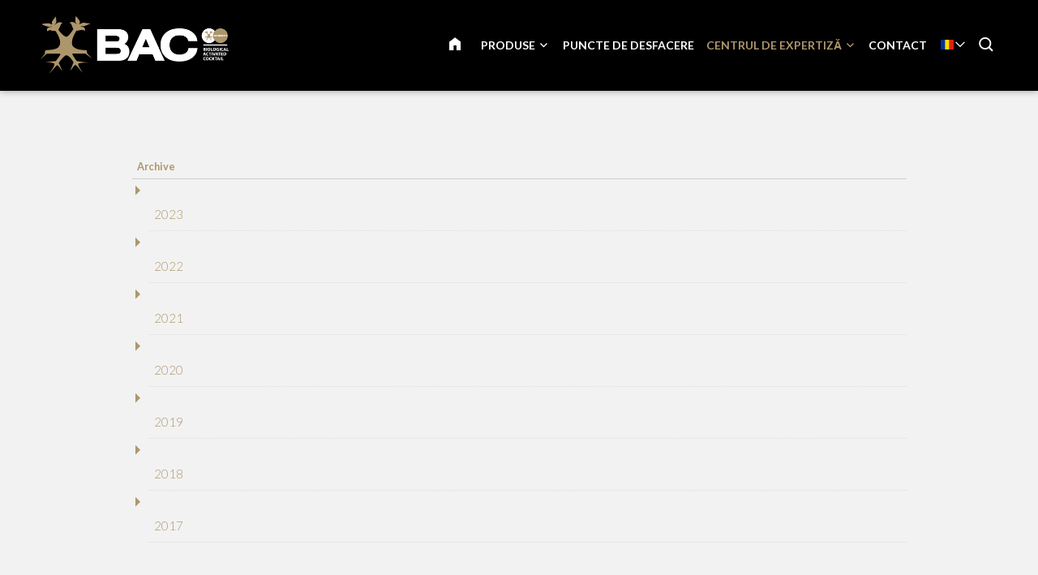

--- FILE ---
content_type: text/html; charset=UTF-8
request_url: https://www.baconline.ro/k/n230/news/archive/1298
body_size: 8823
content:
<!DOCTYPE html>
<!--[if lt IE 7 ]><html lang="ro" class="no-js ie6"><![endif]-->
<!--[if IE 7 ]><html lang="ro" class="no-js ie7"><![endif]-->
<!--[if IE 8 ]><html lang="ro" class="no-js ie8"></html><![endif]-->
<!--[if IE 9 ]><html lang="ro" class="no-js ie9"><![endif]-->
<!--[if (gt IE 9)|!(IE)]><!--><html lang="ro" class="no-js"><!--<![endif]-->
<head>

<script type='text/javascript' src='/ui/uibase/script/setcookie.js?r=2b0fb64fe3071088dc4630093935479cfe20b7f0'></script>
<meta itemprop="pb:time" content="1">
<link rel="canonical" href="https://www.baconline.ro/k/n230/news/archive/1298" />
 <meta name='generator' content='Procurios' />
	<meta charset="UTF-8" />

    <link href="https://fonts.googleapis.com/css?family=Lato:300,400,700" rel="stylesheet" media="screen" type="text/css">
    <link rel='stylesheet' type='text/css' media='screen' href='/cache/2l6hhv7w6k844.955668e2b396.css' />
<link rel='stylesheet' type='text/css' media='screen' href='/cache/339ius6mvt2co.955668e2b396.css' />
<link rel='stylesheet' type='text/css' media='print' href='/cache/214n02ey8n1co.955668e2b396.css' />
<meta http-equiv="X-UA-Compatible" content="IE=edge,chrome=1">
	<meta name='apple-mobile-web-app-capable' content='yes' />
	<link rel='apple-touch-icon-precomposed' href='/l/library/download/urn:uuid:97991275-131d-49b7-b8e7-dd5e2652191d/favicon-mobiel-bac-online.png?scaleType=3&height=57&width=57' sizes='57x57' />
	<link rel='apple-touch-icon-precomposed' href='/l/library/download/urn:uuid:97991275-131d-49b7-b8e7-dd5e2652191d/favicon-mobiel-bac-online.png?scaleType=3&height=72&width=72' sizes='72x72' />
	<link rel='apple-touch-icon-precomposed' href='/l/library/download/urn:uuid:97991275-131d-49b7-b8e7-dd5e2652191d/favicon-mobiel-bac-online.png?scaleType=3&height=144&width=144' sizes='114x114' />

	<title>Archive - BAC Online</title>
	<meta name='viewport' content='initial-scale=1,maximum-scale=1,user-scalable=no,width=device-width' />
	<meta name='author' content='BAC Online' />
	<link rel="publisher" href="" />
	<meta name="copyright" content="© 2026 - BAC Online" />
	
	
    <link rel="shortcut icon" href="/l/library/download/urn:uuid:58dd3353-b847-4a01-8923-fdb699c99ffa/bac-online-biologische-plantenvoeding.png" />
	<link rel='stylesheet' type='text/css' media='screen' href='/ui/uibase/style/pbutil.css?rev=936ee22c6760c7601820a01aadeb5a63a9c84a35' />
<script type='text/javascript' src='/ui/uibase/script/prototype/prototype-min.js?rev=2ce7626cd5fcfb3042f3ce6c532d9fd6b7e4e352'></script>
<script type='text/javascript' src='/ui/uibase/droplets/iframe-resizer/child.js?rev=8075597b7937271dad9679269aec91bcab7a61fc'></script>
<script type='text/javascript' src='/ui/uibase/script/pblib/pblib.js?rev=397cb9ef2e7dec4e026c879b0066f2807e007912'></script>

	
<meta name='google-site-verification' content='3UaZ8Jyp65t1jVg42MgZWd6VRQDVaZ9AuZDfS6QaULQ' />
<!-- Google Analytics (GA4) -->
<script async src='https://www.googletagmanager.com/gtag/js?id=G-YER8R7MJT5'></script>
<script>window.dataLayer = window.dataLayer || [];function gtag(){dataLayer.push(arguments);}gtag('js', new Date());gtag('config', 'G-YER8R7MJT5');
</script>
<!-- End Google Analytics (GA4) -->

<script type='text/javascript'>var digitalData = {"page":{"attributes":{"PBSiteID":"920"},"pageInfo":{"pageID":"1296","pageName":"Archive","language":"ro_RO","breadCrumbs":["Home","Header-menu","Centrul de expertiz\u0103","Archive"]}},"cookiePolicy":{"acceptancePolicy":"optIn","cookieTypeCategory":{"tracking":"tracking","statistics":"tracking","external":"external","functional":"essential"},"allowedCookieTypes":{"functional":true,"preferences":true,"statistics":true,"tracking":true,"external":true}},"pageInstanceID":"production"}</script><script src="/ui/uibase/vendor/procurios/amdLoader/dist/amdLoader.js?rev=b1a6a7ceda19f51c6a18587a2b15ca17675e5d29" data-main data-rev="955668e2b396"></script><link rel='stylesheet' media='screen' href='/files/mod_news/style/news.css?rev=b235ab143c1d612fe99090c80fdab78687ffaccd' type='text/css' />

	
</head>
<body id="default" class="body desktop-menu-fits  modulepage mod-news header-overlap border-radius-enabled navigation-in-caps  " data-header-height='110'>

	<!-- ProBaseSpider noIndex -->
	<div class="skip-links">
		<span>Skip links</span>
		<ul>
			<li><a href="#content">Jump to the content</a></li>
			<li><a href="#nav">Jump to the navigation</a></li>
		</ul>
	</div>
	<div class="mobile-nav">
		<div id="m-nav" class="mobile-nav-main">
			<ul><li class="nth-child1">                
            <a href="/">PRINCIPALĂ</a></li><li class="nth-child2">                
            <a href="/produse" class="sub">Produse</a><ul><li class="nth-child1">                
            <a href="/produse-organice" class="sub">Produse organice</a><ul><li class="nth-child1">                
            <a href="/produse-organice">Produse organice</a></li><li class="nth-child2">                
            <a href="/produse-organice/nutrien%C8%9Bi-pentru-%C3%AEnflorire">Nutrienți pentru înflorire</a></li><li class="nth-child3">                
            <a href="/produse-organice/nutrien%C8%9Bi-pentru-cre%C8%99tere">Nutrienți pentru creștere</a></li><li class="nth-child4">                
            <a href="/produse-organice/pk-booster">PK Booster</a></li><li class="nth-child5">                
            <a href="/produse-organice/fortifianti-de-plante">Fortifianți de plante</a></li><li class="nth-child6 last">                
            <a href="/produse-organice/alte-produse">Alte produse</a></li></ul></li><li class="nth-child2">                
            <a href="/produse-minerale" class="sub">Produse minerale</a><ul><li class="nth-child1">                
            <a href="/produse-minerale">Produse minerale</a></li><li class="nth-child2">                
            <a href="/produse-minerale/nutri%C8%9Bie-a-solului">Aarde voeding</a></li><li class="nth-child3">                
            <a href="/produse-minerale/nutri%C8%9Bie-cocos">Cocos voeding</a></li><li class="nth-child4">                
            <a href="/produse-minerale/f1-extreme-booster">F1 Extreme Booster</a></li><li class="nth-child5">                
            <a href="/produse-minerale/nutri%C8%9Bie-hidro">Hydro voeding</a></li><li class="nth-child6 last">                
            <a href="/produse-minerale/aditivi">Aditivi</a></li></ul></li><li class="nth-child3 last">                
            <a href="/stimulatori-pentru-plante" class="sub">Stimulatori pentru plante</a><ul><li class="nth-child1">                
            <a href="/stimulatori-pentru-plante">Stimulatori pentru plante</a></li><li class="nth-child2">                
            <a href="/stimulatori-pentru-plante/bio-clone">Bio Clone</a></li><li class="nth-child3">                
            <a href="/stimulatori-pentru-plante/stimulator-pentru-%C3%AEnflorire">Stimulator pentru înflorire</a></li><li class="nth-child4">                
            <a href="/stimulatori-pentru-plante/final-solution">Final Solution</a></li><li class="nth-child5">                
            <a href="/stimulatori-pentru-plante/stimulatori-pentru-r%C4%83d%C4%83cin%C4%83">Stimulatori pentru rădăcină</a></li><li class="nth-child6 last">                
            <a href="/stimulatori-pentru-plante/x-seed">X-Seed</a></li></ul></li></ul></li><li class="nth-child3">                
            <a href="/puncte-de-desfacere">Puncte de desfacere</a></li><li class="nth-child4 active">                
            <a href="/centrul-de-expertiz%C4%83" class="sub">Centrul de expertiză</a><ul><li class="nth-child1">                
            <a href="/centrul-de-expertiz%C4%83/documente-pentru-desc%C4%83rcat" class="sub">Documente pentru descărcat</a><ul><li class="nth-child1">                
            <a href="/centrul-de-expertiz%C4%83/documente-pentru-desc%C4%83rcat/scheme-de-cultivare">Scheme de cultivare</a></li><li class="nth-child2">                
            <a href="/centrul-de-expertiz%C4%83/documente-pentru-desc%C4%83rcat/fi%C8%99e-de-date-de-securitate">Fișe de date de securitate</a></li><li class="nth-child3">                
            <a href="/centrul-de-expertiz%C4%83/documente-pentru-desc%C4%83rcat/imagini-produse">Imagini produse</a></li><li class="nth-child4">                
            <a href="/centrul-de-expertiz%C4%83/documente-pentru-desc%C4%83rcat/logo-ul-%C8%99i-identitatea-corporativ%C4%83-bac-online">Logo-ul și identitatea corporativă BAC Online</a></li><li class="nth-child5">                
            <a href="/centrul-de-expertiz%C4%83/documente-pentru-desc%C4%83rcat/bac-spring-campaign">BAC Spring Campaign</a></li><li class="nth-child6">                
            <a href="/kenniscentrum/downloads/flyers">Flyers</a></li><li class="nth-child7 last">                
            <a href="/kenniscentrum/downloads/certificaten">Certificaten</a></li></ul></li><li class="nth-child2">                
            <a href="/centrul-de-expertiz%C4%83/consiliere-personal%C4%83">Consiliere personală</a></li><li class="nth-child3">                
            <a href="/centrul-de-expertiz%C4%83/%C3%AEntreb%C4%83ri-frecvente">Întrebări frecvente</a></li><li class="nth-child4 active last">                
            <a href="/centrul-de-expertiz%C4%83/blog" aria-current="page">Blog</a></li></ul></li><li class="nth-child5 last">                
            <a href="/contact">Contact</a></li></ul>
		</div>
		<div class="mobile__bottom">
			<div class='mobile__bottomBar'>
			
			<div class="mobile__languageContainer">
				<!-- ProBaseSpider noIndex noLinks --><div class="language-selector">
	<ul class="languageList">
								<li class="languageList__item ar first">
				<a href="https://www.baconline.ma/l/i18n/switch?ref=%2Fk%2Fn230%2Fnews%2Farchive%2F1298&amp;_sig=a82260de1468258b66c2ce727e01624f884f2ec2b5dbd9eb46b77e72c11c20a0" class='language__link'>
					<span class='language__originalName'>Arabic</span>
					<span class='language__code'>ar</span>
				</a>
			</li>
								<li class="languageList__item cs">
				<a href="https://www.baconline.cz/l/i18n/switch?ref=%2Fk%2Fn230%2Fnews%2Farchive%2F1298&amp;_sig=a82260de1468258b66c2ce727e01624f884f2ec2b5dbd9eb46b77e72c11c20a0" class='language__link'>
					<span class='language__originalName'>Czech</span>
					<span class='language__code'>cs</span>
				</a>
			</li>
								<li class="languageList__item da">
				<a href="https://www.baconline.dk/l/i18n/switch?ref=%2Fk%2Fn230%2Fnews%2Farchive%2F1298&amp;_sig=a82260de1468258b66c2ce727e01624f884f2ec2b5dbd9eb46b77e72c11c20a0" class='language__link'>
					<span class='language__originalName'>Danish</span>
					<span class='language__code'>da</span>
				</a>
			</li>
								<li class="languageList__item de">
				<a href="https://www.baconline.de/l/i18n/switch?ref=%2Fk%2Fn230%2Fnews%2Farchive%2F1298&amp;_sig=a82260de1468258b66c2ce727e01624f884f2ec2b5dbd9eb46b77e72c11c20a0" class='language__link'>
					<span class='language__originalName'>Deutsch</span>
					<span class='language__code'>de</span>
				</a>
			</li>
								<li class="languageList__item en">
				<a href="https://www.bacfertilizers.com/l/i18n/switch?ref=%2Fk%2Fn230%2Fnews%2Farchive%2F1298&amp;_sig=a82260de1468258b66c2ce727e01624f884f2ec2b5dbd9eb46b77e72c11c20a0" class='language__link'>
					<span class='language__originalName'>English</span>
					<span class='language__code'>en</span>
				</a>
			</li>
								<li class="languageList__item fr">
				<a href="https://www.baconline.fr/l/i18n/switch?ref=%2Fk%2Fn230%2Fnews%2Farchive%2F1298&amp;_sig=a82260de1468258b66c2ce727e01624f884f2ec2b5dbd9eb46b77e72c11c20a0" class='language__link'>
					<span class='language__originalName'>Français</span>
					<span class='language__code'>fr</span>
				</a>
			</li>
								<li class="languageList__item he">
				<a href="https://baconline.co.il/l/i18n/switch?ref=%2Fk%2Fn230%2Fnews%2Farchive%2F1298&amp;_sig=a82260de1468258b66c2ce727e01624f884f2ec2b5dbd9eb46b77e72c11c20a0" class='language__link'>
					<span class='language__originalName'>Hebrew</span>
					<span class='language__code'>he</span>
				</a>
			</li>
								<li class="languageList__item ja">
				<a href="https://www.baconline.jp/l/i18n/switch?ref=%2Fk%2Fn230%2Fnews%2Farchive%2F1298&amp;_sig=a82260de1468258b66c2ce727e01624f884f2ec2b5dbd9eb46b77e72c11c20a0" class='language__link'>
					<span class='language__originalName'>Japanese</span>
					<span class='language__code'>ja</span>
				</a>
			</li>
								<li class="languageList__item nl">
				<a href="https://www.baconline.nl/l/i18n/switch?ref=%2Fk%2Fn230%2Fnews%2Farchive%2F1298&amp;_sig=a82260de1468258b66c2ce727e01624f884f2ec2b5dbd9eb46b77e72c11c20a0" class='language__link'>
					<span class='language__originalName'>Nederlands</span>
					<span class='language__code'>nl</span>
				</a>
			</li>
								<li class="languageList__item pl">
				<a href="https://www.bacfertilizers.pl/l/i18n/switch?ref=%2Fk%2Fn230%2Fnews%2Farchive%2F1298&amp;_sig=a82260de1468258b66c2ce727e01624f884f2ec2b5dbd9eb46b77e72c11c20a0" class='language__link'>
					<span class='language__originalName'>Polski</span>
					<span class='language__code'>pl</span>
				</a>
			</li>
								<li class="languageList__item pt">
				<a href="https://www.bac-online.pt/l/i18n/switch?ref=%2Fk%2Fn230%2Fnews%2Farchive%2F1298&amp;_sig=a82260de1468258b66c2ce727e01624f884f2ec2b5dbd9eb46b77e72c11c20a0" class='language__link'>
					<span class='language__originalName'>Português</span>
					<span class='language__code'>pt</span>
				</a>
			</li>
								<li class="languageList__item ro current">
				<a href="/k/n230/news/archive/1298" class='language__link'>
					<span class='language__originalName'>Română</span>
					<span class='language__code'>ro</span>
				</a>
			</li>
								<li class="languageList__item ru">
				<a href="https://www.baconline.ru/l/i18n/switch?ref=%2Fk%2Fn230%2Fnews%2Farchive%2F1298&amp;_sig=a82260de1468258b66c2ce727e01624f884f2ec2b5dbd9eb46b77e72c11c20a0" class='language__link'>
					<span class='language__originalName'>Russian</span>
					<span class='language__code'>ru</span>
				</a>
			</li>
								<li class="languageList__item sq">
				<a href="https://www.baconline.al/l/i18n/switch?ref=%2Fk%2Fn230%2Fnews%2Farchive%2F1298&amp;_sig=a82260de1468258b66c2ce727e01624f884f2ec2b5dbd9eb46b77e72c11c20a0" class='language__link'>
					<span class='language__originalName'>Albanian</span>
					<span class='language__code'>sq</span>
				</a>
			</li>
								<li class="languageList__item vi">
				<a href="https://www.baconline.vn/l/i18n/switch?ref=%2Fk%2Fn230%2Fnews%2Farchive%2F1298&amp;_sig=a82260de1468258b66c2ce727e01624f884f2ec2b5dbd9eb46b77e72c11c20a0" class='language__link'>
					<span class='language__originalName'>Vietnamese</span>
					<span class='language__code'>vi</span>
				</a>
			</li>
								<li class="languageList__item zh last">
				<a href="https://www.bac-online.cn/l/i18n/switch?ref=%2Fk%2Fn230%2Fnews%2Farchive%2F1298&amp;_sig=a82260de1468258b66c2ce727e01624f884f2ec2b5dbd9eb46b77e72c11c20a0" class='language__link'>
					<span class='language__originalName'>Chinese</span>
					<span class='language__code'>zh</span>
				</a>
			</li>
			</ul>
																																							<div class="current-language icon-down ro">
				<span class='language__originalName'>Română</span>
				<span class='language__code'>ro</span>
			</div>
															</div><!-- /ProBaseSpider -->
				<div class='mobile__languageOverlay'></div>
			</div>
			<div class="mobileSocialMedia">
				<ul class="mobileSocialMedia__icons">
					
					<li class="mobileSocialMedia__icon">
						<a class="mobileSocialMedia__iconLink icon-facebook" href="https://www.facebook.com/baconline.nl/" target="_blank"><span class="mobileSocialMedia__iconText">Facebook</span></a>
					</li>
					
					
					
					<li class="mobileSocialMedia__icon">
						<a class="mobileSocialMedia__iconLink icon-twitter-bird" href="https://twitter.com/BaconlineNl" target="_blank"><span class="mobileSocialMedia__iconText">Twitter</span></a>
					</li>
					
					
					<li class="mobileSocialMedia__icon">
						<a class="mobileSocialMedia__iconLink icon-linkedin" href="https://www.linkedin.com/company/bg-products-bv/" target="_blank"><span class="mobileSocialMedia__iconText">LinkedIn</span></a>
					</li>
					
					
				</ul>
			</div>
			</div>
		</div>
	</div>
	<div class="site-wrapper">
		<div class="header-wrapper header-sticky  has-language-selector has-search" id="header-wrapper">
			<div class="header" id="header">
				<div class="header-container">
					<div class="menu-toggle">
						<a class="toggle-main-mobile-nav" id="toggle-main-mobile-nav" href='/sitemap'>
                            <span class='toggle-main-mobile-nav-icon'>
                                <span class="bar-top"></span>
							    <span class="bar-mid"></span>
							    <span class="bar-bot"></span>
							    <span class="sr">Navigation</span>
                            </span>
						</a>
					</div>
					<div class="logo-container ">
						<a href="/" id="logo" class="logo" title="Back to the homepage">
                            <img class='logo-image logo-image-large'
                                 src="/l/library/download/urn:uuid:af9c64ae-4bc5-4e03-8d2c-5aab6da85f80/logo-bac-online.png?height=200"
                                 alt="BAC Online">
                            <img class='logo-image logo-image-small'
                                 src="/l/library/download/urn:uuid:af9c64ae-4bc5-4e03-8d2c-5aab6da85f80/logo-bac-online.png?height=76"
                                 alt="BAC Online">
						</a>
					</div>
					<div id="nav-main" class="nav nav-hor nav-main">
						<ul><li class="nth-child1">                
            <a href="/">PRINCIPALĂ</a></li><li class="nth-child2">                
            <a href="/produse" class="sub">Produse</a><ul><li class="nth-child1">                
            <a href="/produse-organice" class="sub">Produse organice</a><ul><li class="nth-child1">                
            <a href="/produse-organice">Produse organice</a></li><li class="nth-child2">                
            <a href="/produse-organice/nutrien%C8%9Bi-pentru-%C3%AEnflorire">Nutrienți pentru înflorire</a></li><li class="nth-child3">                
            <a href="/produse-organice/nutrien%C8%9Bi-pentru-cre%C8%99tere">Nutrienți pentru creștere</a></li><li class="nth-child4">                
            <a href="/produse-organice/pk-booster">PK Booster</a></li><li class="nth-child5">                
            <a href="/produse-organice/fortifianti-de-plante">Fortifianți de plante</a></li><li class="nth-child6 last">                
            <a href="/produse-organice/alte-produse">Alte produse</a></li></ul></li><li class="nth-child2">                
            <a href="/produse-minerale" class="sub">Produse minerale</a><ul><li class="nth-child1">                
            <a href="/produse-minerale">Produse minerale</a></li><li class="nth-child2">                
            <a href="/produse-minerale/nutri%C8%9Bie-a-solului">Aarde voeding</a></li><li class="nth-child3">                
            <a href="/produse-minerale/nutri%C8%9Bie-cocos">Cocos voeding</a></li><li class="nth-child4">                
            <a href="/produse-minerale/f1-extreme-booster">F1 Extreme Booster</a></li><li class="nth-child5">                
            <a href="/produse-minerale/nutri%C8%9Bie-hidro">Hydro voeding</a></li><li class="nth-child6 last">                
            <a href="/produse-minerale/aditivi">Aditivi</a></li></ul></li><li class="nth-child3 last">                
            <a href="/stimulatori-pentru-plante" class="sub">Stimulatori pentru plante</a><ul><li class="nth-child1">                
            <a href="/stimulatori-pentru-plante">Stimulatori pentru plante</a></li><li class="nth-child2">                
            <a href="/stimulatori-pentru-plante/bio-clone">Bio Clone</a></li><li class="nth-child3">                
            <a href="/stimulatori-pentru-plante/stimulator-pentru-%C3%AEnflorire">Stimulator pentru înflorire</a></li><li class="nth-child4">                
            <a href="/stimulatori-pentru-plante/final-solution">Final Solution</a></li><li class="nth-child5">                
            <a href="/stimulatori-pentru-plante/stimulatori-pentru-r%C4%83d%C4%83cin%C4%83">Stimulatori pentru rădăcină</a></li><li class="nth-child6 last">                
            <a href="/stimulatori-pentru-plante/x-seed">X-Seed</a></li></ul></li></ul></li><li class="nth-child3">                
            <a href="/puncte-de-desfacere">Puncte de desfacere</a></li><li class="nth-child4 active">                
            <a href="/centrul-de-expertiz%C4%83" class="sub">Centrul de expertiză</a><ul><li class="nth-child1">                
            <a href="/centrul-de-expertiz%C4%83/documente-pentru-desc%C4%83rcat" class="sub">Documente pentru descărcat</a><ul><li class="nth-child1">                
            <a href="/centrul-de-expertiz%C4%83/documente-pentru-desc%C4%83rcat/scheme-de-cultivare">Scheme de cultivare</a></li><li class="nth-child2">                
            <a href="/centrul-de-expertiz%C4%83/documente-pentru-desc%C4%83rcat/fi%C8%99e-de-date-de-securitate">Fișe de date de securitate</a></li><li class="nth-child3">                
            <a href="/centrul-de-expertiz%C4%83/documente-pentru-desc%C4%83rcat/imagini-produse">Imagini produse</a></li><li class="nth-child4">                
            <a href="/centrul-de-expertiz%C4%83/documente-pentru-desc%C4%83rcat/logo-ul-%C8%99i-identitatea-corporativ%C4%83-bac-online">Logo-ul și identitatea corporativă BAC Online</a></li><li class="nth-child5">                
            <a href="/centrul-de-expertiz%C4%83/documente-pentru-desc%C4%83rcat/bac-spring-campaign">BAC Spring Campaign</a></li><li class="nth-child6">                
            <a href="/kenniscentrum/downloads/flyers">Flyers</a></li><li class="nth-child7 last">                
            <a href="/kenniscentrum/downloads/certificaten">Certificaten</a></li></ul></li><li class="nth-child2">                
            <a href="/centrul-de-expertiz%C4%83/consiliere-personal%C4%83">Consiliere personală</a></li><li class="nth-child3">                
            <a href="/centrul-de-expertiz%C4%83/%C3%AEntreb%C4%83ri-frecvente">Întrebări frecvente</a></li><li class="nth-child4 active last">                
            <a href="/centrul-de-expertiz%C4%83/blog" aria-current="page">Blog</a></li></ul></li><li class="nth-child5 last">                
            <a href="/contact">Contact</a></li></ul>
					</div>
					
					<div class="language-container">
						<!-- ProBaseSpider noIndex noLinks --><div class="language-selector">
	<ul class="languageList">
								<li class="languageList__item ar first">
				<a href="https://www.baconline.ma/l/i18n/switch?ref=%2Fk%2Fn230%2Fnews%2Farchive%2F1298&amp;_sig=a82260de1468258b66c2ce727e01624f884f2ec2b5dbd9eb46b77e72c11c20a0" class='language__link'>
					<span class='language__originalName'>Arabic</span>
					<span class='language__code'>ar</span>
				</a>
			</li>
								<li class="languageList__item cs">
				<a href="https://www.baconline.cz/l/i18n/switch?ref=%2Fk%2Fn230%2Fnews%2Farchive%2F1298&amp;_sig=a82260de1468258b66c2ce727e01624f884f2ec2b5dbd9eb46b77e72c11c20a0" class='language__link'>
					<span class='language__originalName'>Czech</span>
					<span class='language__code'>cs</span>
				</a>
			</li>
								<li class="languageList__item da">
				<a href="https://www.baconline.dk/l/i18n/switch?ref=%2Fk%2Fn230%2Fnews%2Farchive%2F1298&amp;_sig=a82260de1468258b66c2ce727e01624f884f2ec2b5dbd9eb46b77e72c11c20a0" class='language__link'>
					<span class='language__originalName'>Danish</span>
					<span class='language__code'>da</span>
				</a>
			</li>
								<li class="languageList__item de">
				<a href="https://www.baconline.de/l/i18n/switch?ref=%2Fk%2Fn230%2Fnews%2Farchive%2F1298&amp;_sig=a82260de1468258b66c2ce727e01624f884f2ec2b5dbd9eb46b77e72c11c20a0" class='language__link'>
					<span class='language__originalName'>Deutsch</span>
					<span class='language__code'>de</span>
				</a>
			</li>
								<li class="languageList__item en">
				<a href="https://www.bacfertilizers.com/l/i18n/switch?ref=%2Fk%2Fn230%2Fnews%2Farchive%2F1298&amp;_sig=a82260de1468258b66c2ce727e01624f884f2ec2b5dbd9eb46b77e72c11c20a0" class='language__link'>
					<span class='language__originalName'>English</span>
					<span class='language__code'>en</span>
				</a>
			</li>
								<li class="languageList__item fr">
				<a href="https://www.baconline.fr/l/i18n/switch?ref=%2Fk%2Fn230%2Fnews%2Farchive%2F1298&amp;_sig=a82260de1468258b66c2ce727e01624f884f2ec2b5dbd9eb46b77e72c11c20a0" class='language__link'>
					<span class='language__originalName'>Français</span>
					<span class='language__code'>fr</span>
				</a>
			</li>
								<li class="languageList__item he">
				<a href="https://baconline.co.il/l/i18n/switch?ref=%2Fk%2Fn230%2Fnews%2Farchive%2F1298&amp;_sig=a82260de1468258b66c2ce727e01624f884f2ec2b5dbd9eb46b77e72c11c20a0" class='language__link'>
					<span class='language__originalName'>Hebrew</span>
					<span class='language__code'>he</span>
				</a>
			</li>
								<li class="languageList__item ja">
				<a href="https://www.baconline.jp/l/i18n/switch?ref=%2Fk%2Fn230%2Fnews%2Farchive%2F1298&amp;_sig=a82260de1468258b66c2ce727e01624f884f2ec2b5dbd9eb46b77e72c11c20a0" class='language__link'>
					<span class='language__originalName'>Japanese</span>
					<span class='language__code'>ja</span>
				</a>
			</li>
								<li class="languageList__item nl">
				<a href="https://www.baconline.nl/l/i18n/switch?ref=%2Fk%2Fn230%2Fnews%2Farchive%2F1298&amp;_sig=a82260de1468258b66c2ce727e01624f884f2ec2b5dbd9eb46b77e72c11c20a0" class='language__link'>
					<span class='language__originalName'>Nederlands</span>
					<span class='language__code'>nl</span>
				</a>
			</li>
								<li class="languageList__item pl">
				<a href="https://www.bacfertilizers.pl/l/i18n/switch?ref=%2Fk%2Fn230%2Fnews%2Farchive%2F1298&amp;_sig=a82260de1468258b66c2ce727e01624f884f2ec2b5dbd9eb46b77e72c11c20a0" class='language__link'>
					<span class='language__originalName'>Polski</span>
					<span class='language__code'>pl</span>
				</a>
			</li>
								<li class="languageList__item pt">
				<a href="https://www.bac-online.pt/l/i18n/switch?ref=%2Fk%2Fn230%2Fnews%2Farchive%2F1298&amp;_sig=a82260de1468258b66c2ce727e01624f884f2ec2b5dbd9eb46b77e72c11c20a0" class='language__link'>
					<span class='language__originalName'>Português</span>
					<span class='language__code'>pt</span>
				</a>
			</li>
								<li class="languageList__item ro current">
				<a href="/k/n230/news/archive/1298" class='language__link'>
					<span class='language__originalName'>Română</span>
					<span class='language__code'>ro</span>
				</a>
			</li>
								<li class="languageList__item ru">
				<a href="https://www.baconline.ru/l/i18n/switch?ref=%2Fk%2Fn230%2Fnews%2Farchive%2F1298&amp;_sig=a82260de1468258b66c2ce727e01624f884f2ec2b5dbd9eb46b77e72c11c20a0" class='language__link'>
					<span class='language__originalName'>Russian</span>
					<span class='language__code'>ru</span>
				</a>
			</li>
								<li class="languageList__item sq">
				<a href="https://www.baconline.al/l/i18n/switch?ref=%2Fk%2Fn230%2Fnews%2Farchive%2F1298&amp;_sig=a82260de1468258b66c2ce727e01624f884f2ec2b5dbd9eb46b77e72c11c20a0" class='language__link'>
					<span class='language__originalName'>Albanian</span>
					<span class='language__code'>sq</span>
				</a>
			</li>
								<li class="languageList__item vi">
				<a href="https://www.baconline.vn/l/i18n/switch?ref=%2Fk%2Fn230%2Fnews%2Farchive%2F1298&amp;_sig=a82260de1468258b66c2ce727e01624f884f2ec2b5dbd9eb46b77e72c11c20a0" class='language__link'>
					<span class='language__originalName'>Vietnamese</span>
					<span class='language__code'>vi</span>
				</a>
			</li>
								<li class="languageList__item zh last">
				<a href="https://www.bac-online.cn/l/i18n/switch?ref=%2Fk%2Fn230%2Fnews%2Farchive%2F1298&amp;_sig=a82260de1468258b66c2ce727e01624f884f2ec2b5dbd9eb46b77e72c11c20a0" class='language__link'>
					<span class='language__originalName'>Chinese</span>
					<span class='language__code'>zh</span>
				</a>
			</li>
			</ul>
																																							<div class="current-language icon-down ro">
				<span class='language__originalName'>Română</span>
				<span class='language__code'>ro</span>
			</div>
															</div><!-- /ProBaseSpider -->
					</div>
					<a href="#"  class="alertIcon"><img src="/l/library/download/urn:uuid:9e2ebbb1-3d2a-4229-88e0-4c79d65d24a3/language-switch-icon.svg" alt='Notification icon' /></a>
					
					<div class="search-container">
						<div class="search-toggleContainer">
							<a class='search-toggle' href='/k/searchengine' id="toggle-search">
								<span class="sr">Căutare</span>
							</a>
						</div>
						<div class='search'>
							
            <!-- ProBaseSpider noIndex -->
            <form method='get' action='/k/searchengine' id='quick-search' class='quickSearch'>
            <fieldset><label for='searchfield'>Frontend search: </label>
            <input id='searchfield' type='text' name='q' value='' />
            <button type='submit'><span class='inner-button'>Frontend search</span></button></fieldset></form>
            <!-- /ProBaseSpider -->
						</div>
					</div>
				</div>
			</div>
		</div>
		<div class="main-container">
			<div class="main wrapper clearfix">
				<div id="content" class="content">
					
					<!-- /ProBaseSpider -->
					
					<div
    id='art_0'
    class='article article-first article-odd article-1 article-last'
    >
        <div class='article_content article_kpage'><!-- ProBaseSpider noIndex --><div class='newsarchive'><h2 class='newsnavbar'><a href='/k/n230/news/archive/1298'>Archive</a></h2><ul class="newsListArchive"><li><a href='/k/n230/news/archive/1298/2023'>2023</a></li><li><a href='/k/n230/news/archive/1298/2022'>2022</a></li><li><a href='/k/n230/news/archive/1298/2021'>2021</a></li><li><a href='/k/n230/news/archive/1298/2020'>2020</a></li><li><a href='/k/n230/news/archive/1298/2019'>2019</a></li><li><a href='/k/n230/news/archive/1298/2018'>2018</a></li><li><a href='/k/n230/news/archive/1298/2017'>2017</a></li></ul></div><!-- /ProBaseSpider --></div>
</div>
					<!-- ProBaseSpider noIndex -->
				</div>
			</div>
			<div class='mobileContactInfo'>
				<ul class='mobileContactInfo__options'>
                    <li class='mobileContactInfo__item'>
						<a class="mobileContactInfo__link mobileContactInfo__link--call" href="tel:+31 (0)182 687 530">
							<span class="icon icon-phone"></span>
							<span class="sr">Call</span>
						</a>
					</li>
                    <li class='mobileContactInfo__item'>
						<a class="mobileContactInfo__link mobileContactInfo__link--mail" href="mailto:info@baconline.nl">
							<span class="icon icon-mail"></span>
							<span class="sr">Mail</span>
						</a>
					</li>
                    
				</ul>
				<button class='mobileContactInfo__button'>
					<span class="mobileContactInfo__icon icon icon-plus"></span>
					<span class="sr">Show contact information</span>
				</button>
			</div>
			<div class='mobileContactInfo__overlay'></div>
			<a href="#default" class="scroll-to-top"><span class="scroll-to-top-text">Scroll to top</span><span class="icon-after-up"></span></a>
		</div>
		<div class="footer-wrapper">
			<div
    id='art_3837'
    class='article '
    lang='nl'>
        <div class='article_content article_dynamic'><style>
    #art_3837 {
        display: none;
    }
    
    .language-container .language-selector .languageList {
        top: 8px;
        left: 8px;
        width: 75px;
        padding: 0;
        line-height: 0;
    }
    .language-container .language-selector .languageList .languageList__item {
        display: inline-block;
        width: 35px;
        margin-top: 0;
        padding: 8px 0;
        
    }
    .language-container .language-selector .language__link {
        height: 12px;
    }
    .language-container .language-selector .language__originalName {
        background-position: 8px -2px;
    }
    .language-container .language-selector .language__code {
        display: none;
    }
    
    .language-selector .cl .language__originalName {
        background-image: url(/l/library/download/urn:uuid:7b2bbb5d-d2e0-49e9-bf3c-91d87d2b084d/cl.svg);
    }
    .language-selector .ca .language__originalName {
        background-image: url(/l/library/download/urn:uuid:97a25c64-23e7-4f49-ba27-13b5d5ef641d/ca-v2.svg);
    }
    .language-selector .au .language__originalName {
        background-image: url(/l/library/download/urn:uuid:e7b1a8d8-fcc5-4476-8372-c652724a3303/flag_of_australia.svg);
    }
	.language-selector .us .language__originalName {
        background-image: url(/l/library/download/urn:uuid:45c03893-ce0a-4730-a913-e37e4fa5752e/us.svg);
    }
    .language-selector .es .language__originalName {
        background-image: url(/ui/one/img/flag/es.svg);
    }
    .language-selector .it .language__originalName {
        background-image: url(/ui/one/img/flag/it.svg);
    }
</style>

<script>
    
    function openLanguageSwitch() {
        var languageSelectorIsopen = document.querySelector(".mobile-nav").classList.contains("mobileLanguageSelectorOpen");
        if (languageSelectorIsopen == true) {
            document.querySelector(".body").classList.remove("main-mobile-nav-open");
            document.querySelector(".mobile-nav").classList.remove("mobileLanguageSelectorOpen");
        } else {
            document.querySelector(".body").classList.add("main-mobile-nav-open");
            document.querySelector(".mobile-nav").classList.add("mobileLanguageSelectorOpen");
        }
    }
    
    document.querySelector(".alertIcon").onclick = function() {openLanguageSwitch()};
    
    function generateLanguageList() {
        var desktopLanguageListHTML = document.querySelector(".language-container .languageList").innerHTML,
            mobileLanguageListHTML = document.querySelector(".mobile__languageContainer .languageList").innerHTML,
			englishLink = document.querySelector(".language-container .languageList__item.en a").href,
            newDesktopLanguageListHTML = desktopLanguageListHTML + '<li class="languageList__item es"><a href="https://baconline.es/" class="language__link"><span class="language__originalName">España</span><span class="language__code">es</span></a></li><li class="languageList__item it"><a href="https://baconline.it/" class="language__link"><span class="language__originalName">Italia</span><span class="language__code">it</span></a></li><li class="languageList__item cl"><a href="https://www.baconline.cl/" class="language__link"><span class="language__originalName">Chili</span><span class="language__code">cl</span></a></li><li class="languageList__item ca"><a href="https://bacforplants.com/" class="language__link"><span class="language__originalName">Canada</span><span class="language__code">ca</span></a></li><li class="languageList__item au"><a href="https://www.bacforplants.com.au/" class="language__link"><span class="language__originalName">Australia</span><span class="language__code">au</span></a></li><li class="languageList__item us"><a href="' + englishLink + '" class="language__link"><span class="language__originalName">United States</span><span class="language__code">us</span></a></li>',
            newDesktopLanguageListHTML = mobileLanguageListHTML + '<li class="languageList__item es"><a href="https://baconline.es/" class="language__link"><span class="language__originalName">España</span><span class="language__code">es</span></a></li><li class="languageList__item it"><a href="https://baconline.it/" class="language__link"><span class="language__originalName">Italia</span><span class="language__code">it</span></a></li><li class="languageList__item cl"><a href="https://www.baconline.cl/" class="language__link"><span class="language__originalName">Chili</span><span class="language__code">cl</span></a></li><li class="languageList__item ca"><a href="https://bacforplants.com/" class="language__link"><span class="language__originalName">Canada</span><span class="language__code">ca</span></a></li><li class="languageList__item au"><a href="https://www.bacforplants.com.au/" class="language__link"><span class="language__originalName">Australia</span><span class="language__code">au</span></a></li><li class="languageList__item us"><a href="' +  englishLink+ '" class="language__link"><span class="language__originalName">United States</span><span class="language__code">us</span></a></li>';
        
        document.querySelector(".language-container .languageList").innerHTML = newDesktopLanguageListHTML;
        document.querySelector(".mobile__languageContainer .languageList").innerHTML = newDesktopLanguageListHTML;
    }

    window.onload = function() {generateLanguageList()};
    
</script></div>
</div>
			<div
    id='art_3466'
    class='article '
    >
        <div class='article_content article_static article_template'><style type="text/css">
  
  /* BAC CBD OLIE CONTAINER */
  #art_1183 { position: relative; }
  .cbd-container {
	position: relative;
    box-sizing: border-box;
    width: 100%;
    padding: 12px;
    display: flex;
    background-color: #ffffff;
    flex-direction: column;
    flex-wrap: nowrap;
    align-content: center;
    justify-content: space-between;
    align-items: center;
    border-radius: 20px;
  }
  
  .cbd-container h3 { margin : 0 !important; color: #000000; }
  
  .spanlink {
    position: absolute;
    top: 0;
    left: 0;
    width: 100%;
    height: 100%;
  }

@media only screen and (min-width: 768px) {
    .cbd-container {
      position: absolute;
      top: 0;
      right: 196px;
      width: 261px;
      padding: 16px;
      border-radius: 0px 0px 20px 20px;
    }
  }
  
    .no-touch #content .cta-button.green, #content .cta-button.green, .at-button.green {color: #fff;background-color: #79a500;}
    .no-touch #content .cta-button.green:hover, #content .cta-button.green:hover, .no-touch .at-tfc-button.green:hover {color: #fff;background-color: #6e9700;}
  
    #art_1301 .newslistitem {margin-bottom: 0; padding-bottom: 0;}

    .at-tfc-352113865 {
		background-color: #000000;		background-image: url(/l/library/download/urn:uuid:90e784c2-b81c-4a7b-83d1-7dba70ea6300/footer-achtergrond.jpg?scaleType=1&width=1920);		background-size: cover;
		        border-top: 8px solid #ae976d;
	}

	.no-touch .at-tfc-352113865 {
			}

	.at-tfc-352113865 h1,
	.at-tfc-352113865 h2,
	.at-tfc-352113865 h3 {
		color: #ffffff;
	}

	.at-tfc-352113865 .at-tfc-text {
		color: #eeeeee;
	}

	.at-tfc-352113865 .at-tfc-text a {
		color: #eeeeee;
	}

	.at-tfc-352113865 .at-tfc-text a:hover {
		color: #ae976d;
	}

	.at-tfc-352113865 .at-tfc-button,
	.at-tfc-352113865 a.cta-button {
		color: #ffffff;
		background-color: #ae976d;
	}

	.no-touch .at-tfc-352113865 .at-tfc-button:hover,
	.no-touch .at-tfc-352113865 a.cta-button:hover {
		color: #ffffff;
		background-color: #bba372;
	}

	/** buttons with surround color */
	.no-touch .at-tfc-352113865 .curl-top-left:before {
		background: #ffffff;
		background: linear-gradient(135deg, #ffffff 45%, #aaaaaa 50%, #cccccc 56%, #ffffff 80%);
	}

	.no-touch .at-tfc-352113865 .curl-top-right:before {
		background: #ffffff;
		background: linear-gradient(225deg, #ffffff 45%, #aaaaaa 50%, #cccccc 56%, #ffffff 80%);
	}

	.no-touch .at-tfc-352113865 .curl-bottom-right:before {
		background: #ffffff;
		background: linear-gradient(315deg, #ffffff 45%, #aaaaaa 50%, #cccccc 56%, #ffffff 80%);
	}

	.no-touch .at-tfc-352113865 .curl-bottom-left:before {
		background: #ffffff;
		background: linear-gradient(45deg, #ffffff 45%, #aaaaaa 50%, #cccccc 56%, #ffffff 80%);
	}
</style>
<div class="at-tfc at-tfc-352113865 at-one" >
	<div class="at-tfc-content-wrapper  at-tfc-has-image at-content-wrapper no-animation">
		<div class="at-tfc-content at-tfc-1 at-content"><h3>Media de socializare</h3><div class="at-tfc-text at-text"><p><span><span>Urmăriți-ne pentru a fi la curent cu noutățile!</span></span></p></div><style>
    .dww-social-icons {
        margin-top: 1.25em;
    }
    .dww-social-icons-item {
        margin: 0 15px 15px 0 !important;
        padding: 5px;
        overflow: hidden;
        line-height: 0;
        text-transform: none;
        color: #fff !important;
        border: 0;
    }
    .dww-social-icons-item-text {
        position: absolute;
        clip: rect(1px,1px,1px,1px);
        padding: 0;
        border: 0;
        overflow: hidden;
    }
    .dww-social-icons-item-icon {
        line-height: 32px;
        height: 32px;
        width: 32px;
        overflow: hidden;
        float: left;
    }
    .dww-social-icons-item-icon svg {
        fill: rgb(255, 255, 255);
    }
</style><div class="dww-social-icons"><a href="https://www.facebook.com/people/BAC-Holland/100055157651845/" target="_blank" class="dww-social-icons-item cta-button sink" style="background-color: rgb(59, 89, 152);" title="Bekijk ons op Facebook"><span class="dww-social-icons-item-text">Bekijk ons op Facebook</span><span class="dww-social-icons-item-icon"><svg xmlns="http://www.w3.org/2000/svg" xmlns:xlink="http://www.w3.org/1999/xlink" viewBox="0 0 32 32" version="1.1" role="img"><g><path d="M22 5.16c-.406-.054-1.806-.16-3.43-.16-3.4 0-5.733 1.825-5.733 5.17v2.882H9v3.913h3.837V27h4.604V16.965h3.823l.587-3.913h-4.41v-2.5c0-1.123.347-1.903 2.198-1.903H22V5.16z" fill-rule="evenodd"></path></g></svg></span></a><a href="https://www.linkedin.com/company/bg-products-bv?trk=top_nav_home" target="_blank" class="dww-social-icons-item cta-button sink" style="background-color: rgb(0, 119, 181);" title="Bekijk ons op LinkedIn"><span class="dww-social-icons-item-text">Bekijk ons op LinkedIn</span><span class="dww-social-icons-item-icon"><svg xmlns="http://www.w3.org/2000/svg" xmlns:xlink="http://www.w3.org/1999/xlink" viewBox="0 0 32 32" version="1.1" role="img"><g><path d="M26 25.963h-4.185v-6.55c0-1.56-.027-3.57-2.175-3.57-2.18 0-2.51 1.7-2.51 3.46v6.66h-4.182V12.495h4.012v1.84h.058c.558-1.058 1.924-2.174 3.96-2.174 4.24 0 5.022 2.79 5.022 6.417v7.386zM8.23 10.655a2.426 2.426 0 0 1 0-4.855 2.427 2.427 0 0 1 0 4.855zm-2.098 1.84h4.19v13.468h-4.19V12.495z" fill-rule="evenodd"></path></g></svg></span></a><a href="https://www.instagram.com/bac_online_nl" target="_blank" class="dww-social-icons-item cta-button sink" style="background-color: rgb(224, 53, 102);" title="Bekijk ons op Instagram"><span class="dww-social-icons-item-text">Bekijk ons op Instagram</span><span class="dww-social-icons-item-icon"><svg xmlns="http://www.w3.org/2000/svg" xmlns:xlink="http://www.w3.org/1999/xlink" viewBox="0 0 32 32" version="1.1" role="img"><g><path d="M16 5c-2.987 0-3.362.013-4.535.066-1.17.054-1.97.24-2.67.512a5.392 5.392 0 0 0-1.95 1.268 5.392 5.392 0 0 0-1.267 1.95c-.272.698-.458 1.498-.512 2.67C5.013 12.637 5 13.012 5 16s.013 3.362.066 4.535c.054 1.17.24 1.97.512 2.67.28.724.657 1.337 1.268 1.95a5.392 5.392 0 0 0 1.95 1.268c.698.27 1.498.457 2.67.51 1.172.054 1.547.067 4.534.067s3.362-.013 4.535-.066c1.17-.054 1.97-.24 2.67-.51a5.392 5.392 0 0 0 1.95-1.27 5.392 5.392 0 0 0 1.268-1.95c.27-.698.457-1.498.51-2.67.054-1.172.067-1.547.067-4.534s-.013-3.362-.066-4.535c-.054-1.17-.24-1.97-.51-2.67a5.392 5.392 0 0 0-1.27-1.95 5.392 5.392 0 0 0-1.95-1.267c-.698-.272-1.498-.458-2.67-.512C19.363 5.013 18.988 5 16 5zm0 1.982c2.937 0 3.285.01 4.445.064 1.072.05 1.655.228 2.042.38.514.198.88.437 1.265.822.385.385.624.75.823 1.265.15.387.33.97.38 2.042.052 1.16.063 1.508.063 4.445 0 2.937-.01 3.285-.064 4.445-.05 1.072-.228 1.655-.38 2.042-.198.514-.437.88-.822 1.265-.385.385-.75.624-1.265.823-.387.15-.97.33-2.042.38-1.16.052-1.508.063-4.445.063-2.937 0-3.285-.01-4.445-.064-1.072-.05-1.655-.228-2.042-.38-.514-.198-.88-.437-1.265-.822a3.408 3.408 0 0 1-.823-1.265c-.15-.387-.33-.97-.38-2.042-.052-1.16-.063-1.508-.063-4.445 0-2.937.01-3.285.064-4.445.05-1.072.228-1.655.38-2.042.198-.514.437-.88.822-1.265.385-.385.75-.624 1.265-.823.387-.15.97-.33 2.042-.38 1.16-.052 1.508-.063 4.445-.063zm0 12.685a3.667 3.667 0 1 1 0-7.334 3.667 3.667 0 0 1 0 7.334zm0-9.316a5.65 5.65 0 1 0 0 11.3 5.65 5.65 0 0 0 0-11.3zm7.192-.222a1.32 1.32 0 1 1-2.64 0 1.32 1.32 0 0 1 2.64 0" fill-rule="evenodd"></path></g></svg></span></a><a href="https://twitter.com/BaconlineNl?lang=nl" target="_blank" class="dww-social-icons-item cta-button sink" style="background-color: rgb(29, 161, 242);" title="Bekijk ons op Twitter"><span class="dww-social-icons-item-text">Bekijk ons op Twitter</span><span class="dww-social-icons-item-icon"><svg xmlns="http://www.w3.org/2000/svg" xmlns:xlink="http://www.w3.org/1999/xlink" viewBox="0 0 32 32" version="1.1" role="img"><g><path d="M27.996 10.116c-.81.36-1.68.602-2.592.71a4.526 4.526 0 0 0 1.984-2.496 9.037 9.037 0 0 1-2.866 1.095 4.513 4.513 0 0 0-7.69 4.116 12.81 12.81 0 0 1-9.3-4.715 4.49 4.49 0 0 0-.612 2.27 4.51 4.51 0 0 0 2.008 3.755 4.495 4.495 0 0 1-2.044-.564v.057a4.515 4.515 0 0 0 3.62 4.425 4.52 4.52 0 0 1-2.04.077 4.517 4.517 0 0 0 4.217 3.134 9.055 9.055 0 0 1-5.604 1.93A9.18 9.18 0 0 1 6 23.85a12.773 12.773 0 0 0 6.918 2.027c8.3 0 12.84-6.876 12.84-12.84 0-.195-.005-.39-.014-.583a9.172 9.172 0 0 0 2.252-2.336" fill-rule="evenodd"></path></g></svg></span></a></div></div><div class="at-tfc-content at-tfc-2 at-content"><h3>Produse</h3><div class="at-tfc-text at-text"><ul><li><a href="/produse-organice">Produse organice</a></li><li><a href="/produse-minerale">Produse minerale</a></li><li><a href="/stimulatori-pentru-plante">Stimulatori pentru plante</a></li></ul></div></div><div class="at-tfc-content at-tfc-3 at-content"><h3>Centrul de expertiză</h3><div class="at-tfc-text at-text"><ul><li><a href="/centrul-de-expertiz%C4%83/documente-pentru-desc%C4%83rcat/scheme-de-cultivare">Scheme de cultivare</a></li><li><a href="/centrul-de-expertiz%C4%83/documente-pentru-desc%C4%83rcat">Documente pentru descărcat</a></li><li><a href="/centrul-de-expertiz%C4%83/%C3%AEntreb%C4%83ri-frecvente">Întrebări frecvente</a></li><li><a href="/centrul-de-expertiz%C4%83/blog">Blog</a></li><li><a href="/centrul-de-expertiz%C4%83/consiliere-personal%C4%83"><span><span>Solicit consiliere personală</span></span></a></li></ul></div></div><div class="at-tfc-content at-tfc-4 at-content"><h3>Contact</h3><div class="at-tfc-text at-text"><p><strong>BG Products BV</strong><br />Spectrumlaan 39<br />2665 NM  Bleiswijk<br />Olanda<br /><br />+31 (0)182 - 687 530<br /><strong></strong><a href="mailto:info@baconline.nl">info@baconline.nl</a></p></div></div> 	</div>
</div>
<script src='/ui/uibase/components/lightbox/pbuic-lightbox.js'></script>
<script>
	document.observe('dom:loaded', function(){
		PbLib.UI.lightbox.init({
			lightboxId: 352113865,
			selectorClass: 'pli-352113865',
			galleryName: 'gallery-352113865',
			showBlocker: true,
			allowLoop: true,
			initImageWidth: 300,
			initImageHeight: 200,
			imageMargin: 100,
			minImageSize: 200
		});
	});
</script></div>
</div>
			<div class="footer">
                <span class='footer-copyright'>
                    <a class="footer-logo" target="_blank" href="https://www.dewerkendewebsite.nl/">
                        <img src="/ui/one/img/logo-dWW.svg" alt="BAC Online"  />
                    </a>
                    <span class="copyright"><span class="copyright-text">© 2026 - BAC Online</span> <a class="link-to-sitemap" href="/sitemap">Sitemap</a></span>
                </span>
				<p class="footer-text">-</p>
			</div>
		</div>
		
		
	</div>
	
	<script src="/cache/1_a1a9yqaxr6gy.955668e2b396.js"></script>
	<script src="/cache/1_xatvuiwswdll.955668e2b396.js"></script>
	<script src='/cache/1_2qzomptht44kg.955668e2b396.js'></script>
	<script src='/cache/1_3jyyp0u9qomc0.955668e2b396.js'></script>
	<script>
		PbLib.UI.navCategoriesOnClick(".mobile-nav-main", "open", false);
	</script>
	<!-- /ProBaseSpider -->

</body>
</html>


--- FILE ---
content_type: image/svg+xml
request_url: https://www.baconline.ro/ui/one/img/flag/ro.svg
body_size: 78
content:
<svg preserveAspectRatio="none" viewBox="0 -80 640 640" xmlns="http://www.w3.org/2000/svg"><path d="m0 0h213.3v480h-213.3z" fill="#00319c"/><path d="m213.3 0h213.4v480h-213.4z" fill="#ffde00"/><path d="m426.7 0h213.3v480h-213.3z" fill="#de2110"/></svg>